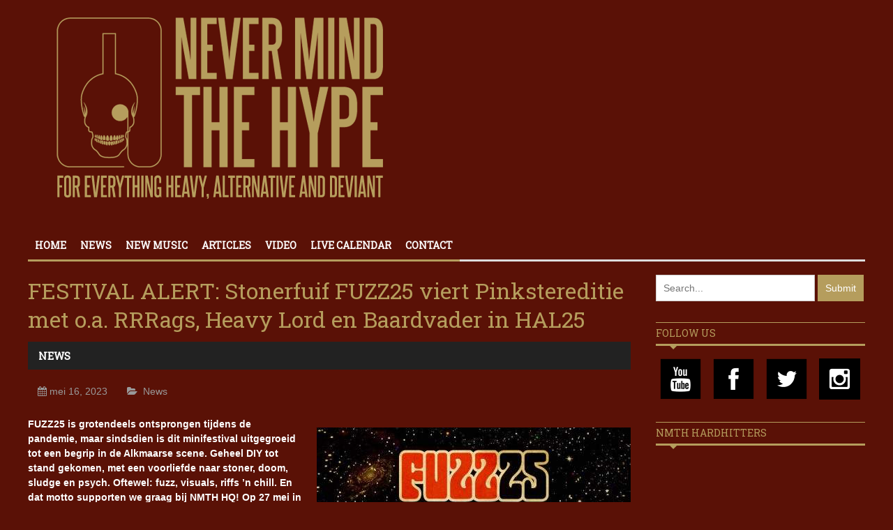

--- FILE ---
content_type: text/html; charset=UTF-8
request_url: https://nmth.nl/festival-alert-stonerfuif-fuzz25-viert-pinkstereditie-met-o-a-rrrags-heavy-lord-en-baardvader-in-hal25/
body_size: 14049
content:
<!DOCTYPE html>
<html lang="nl-NL">
	<head>
		<meta name="google-site-verification" content="qm9bKQCVbmDIpVoakttqjf97uj0U5zUuF9aCfMlhDaA" />
		<title>
			FESTIVAL ALERT: Stonerfuif FUZZ25 viert Pinkstereditie met o.a. RRRags, Heavy Lord en Baardvader in HAL25 | NMTH		</title>

		<!-- Meta Tags -->
		<meta content="text/html" charset="UTF-8" >
		<meta name="viewport" content="width=device-width, initial-scale=1.0, maximum-scale=1">
		<meta name="description" content="Never Mind The Hype">
		<!-- Favicon -->
					<link rel="shortcut icon" href="//nmth.nl/wp-content/uploads/2015/05/Favicon.png" type="image/x-icon" />
				
		<link rel="alternate" type="application/rss+xml" href="https://nmth.nl/feed/" title="NMTH latest posts" />
		<link rel="alternate" type="application/rss+xml" href="https://nmth.nl/comments/feed/" title="NMTH latest comments" />
		<link rel="pingback" href="https://nmth.nl/xmlrpc.php" />
		<meta name='robots' content='index, follow, max-image-preview:large, max-snippet:-1, max-video-preview:-1' />
<script type="text/javascript" id="wpp-js" src="https://nmth.nl/wp-content/plugins/wordpress-popular-posts/assets/js/wpp.min.js" async="async" data-sampling="0" data-sampling-rate="100" data-api-url="https://nmth.nl/wp-json/wordpress-popular-posts" data-post-id="58269" data-token="decc222c22" data-lang="0" data-debug="0"></script>

	<!-- This site is optimized with the Yoast SEO plugin v23.6 - https://yoast.com/wordpress/plugins/seo/ -->
	<link rel="canonical" href="https://nmth.nl/festival-alert-stonerfuif-fuzz25-viert-pinkstereditie-met-o-a-rrrags-heavy-lord-en-baardvader-in-hal25/" />
	<meta property="og:locale" content="nl_NL" />
	<meta property="og:type" content="article" />
	<meta property="og:title" content="FESTIVAL ALERT: Stonerfuif FUZZ25 viert Pinkstereditie met o.a. RRRags, Heavy Lord en Baardvader in HAL25 - NMTH" />
	<meta property="og:description" content="FUZZ25 is grotendeels ontsprongen tijdens de pandemie, maar sindsdien is dit minifestival uitgegroeid tot een begrip in de Alkmaarse scene. Geheel DIY tot stand gekomen, met een voorliefde naar stoner," />
	<meta property="og:url" content="https://nmth.nl/festival-alert-stonerfuif-fuzz25-viert-pinkstereditie-met-o-a-rrrags-heavy-lord-en-baardvader-in-hal25/" />
	<meta property="og:site_name" content="NMTH" />
	<meta property="article:published_time" content="2023-05-16T11:19:19+00:00" />
	<meta property="article:modified_time" content="2023-05-16T11:21:04+00:00" />
	<meta property="og:image" content="https://nmth.nl/wp-content/uploads/2023/05/fuzz25.jpg" />
	<meta property="og:image:width" content="1080" />
	<meta property="og:image:height" content="1080" />
	<meta property="og:image:type" content="image/jpeg" />
	<meta name="author" content="Merijn Siben" />
	<meta name="twitter:card" content="summary_large_image" />
	<meta name="twitter:label1" content="Geschreven door" />
	<meta name="twitter:data1" content="Merijn Siben" />
	<meta name="twitter:label2" content="Geschatte leestijd" />
	<meta name="twitter:data2" content="1 minuut" />
	<script type="application/ld+json" class="yoast-schema-graph">{"@context":"https://schema.org","@graph":[{"@type":"WebPage","@id":"https://nmth.nl/festival-alert-stonerfuif-fuzz25-viert-pinkstereditie-met-o-a-rrrags-heavy-lord-en-baardvader-in-hal25/","url":"https://nmth.nl/festival-alert-stonerfuif-fuzz25-viert-pinkstereditie-met-o-a-rrrags-heavy-lord-en-baardvader-in-hal25/","name":"FESTIVAL ALERT: Stonerfuif FUZZ25 viert Pinkstereditie met o.a. RRRags, Heavy Lord en Baardvader in HAL25 - NMTH","isPartOf":{"@id":"https://nmth.nl/#website"},"primaryImageOfPage":{"@id":"https://nmth.nl/festival-alert-stonerfuif-fuzz25-viert-pinkstereditie-met-o-a-rrrags-heavy-lord-en-baardvader-in-hal25/#primaryimage"},"image":{"@id":"https://nmth.nl/festival-alert-stonerfuif-fuzz25-viert-pinkstereditie-met-o-a-rrrags-heavy-lord-en-baardvader-in-hal25/#primaryimage"},"thumbnailUrl":"https://nmth.nl/wp-content/uploads/2023/05/fuzz25.jpg","datePublished":"2023-05-16T11:19:19+00:00","dateModified":"2023-05-16T11:21:04+00:00","author":{"@id":"https://nmth.nl/#/schema/person/437346e157fb63845aa5343152058c8b"},"breadcrumb":{"@id":"https://nmth.nl/festival-alert-stonerfuif-fuzz25-viert-pinkstereditie-met-o-a-rrrags-heavy-lord-en-baardvader-in-hal25/#breadcrumb"},"inLanguage":"nl-NL","potentialAction":[{"@type":"ReadAction","target":["https://nmth.nl/festival-alert-stonerfuif-fuzz25-viert-pinkstereditie-met-o-a-rrrags-heavy-lord-en-baardvader-in-hal25/"]}]},{"@type":"ImageObject","inLanguage":"nl-NL","@id":"https://nmth.nl/festival-alert-stonerfuif-fuzz25-viert-pinkstereditie-met-o-a-rrrags-heavy-lord-en-baardvader-in-hal25/#primaryimage","url":"https://nmth.nl/wp-content/uploads/2023/05/fuzz25.jpg","contentUrl":"https://nmth.nl/wp-content/uploads/2023/05/fuzz25.jpg","width":1080,"height":1080},{"@type":"BreadcrumbList","@id":"https://nmth.nl/festival-alert-stonerfuif-fuzz25-viert-pinkstereditie-met-o-a-rrrags-heavy-lord-en-baardvader-in-hal25/#breadcrumb","itemListElement":[{"@type":"ListItem","position":1,"name":"Home","item":"https://nmth.nl/"},{"@type":"ListItem","position":2,"name":"FESTIVAL ALERT: Stonerfuif FUZZ25 viert Pinkstereditie met o.a. RRRags, Heavy Lord en Baardvader in HAL25"}]},{"@type":"WebSite","@id":"https://nmth.nl/#website","url":"https://nmth.nl/","name":"NMTH","description":"Never Mind The Hype","potentialAction":[{"@type":"SearchAction","target":{"@type":"EntryPoint","urlTemplate":"https://nmth.nl/?s={search_term_string}"},"query-input":{"@type":"PropertyValueSpecification","valueRequired":true,"valueName":"search_term_string"}}],"inLanguage":"nl-NL"},{"@type":"Person","@id":"https://nmth.nl/#/schema/person/437346e157fb63845aa5343152058c8b","name":"Merijn Siben","image":{"@type":"ImageObject","inLanguage":"nl-NL","@id":"https://nmth.nl/#/schema/person/image/","url":"https://secure.gravatar.com/avatar/161bf0c61e1916ec8d9da54fda24838b?s=96&d=mm&r=g","contentUrl":"https://secure.gravatar.com/avatar/161bf0c61e1916ec8d9da54fda24838b?s=96&d=mm&r=g","caption":"Merijn Siben"},"url":"https://nmth.nl/author/merijn2punt0/"}]}</script>
	<!-- / Yoast SEO plugin. -->


<link rel='dns-prefetch' href='//html5shiv.googlecode.com' />
<link rel='dns-prefetch' href='//stats.wp.com' />
<link rel='dns-prefetch' href='//fonts.googleapis.com' />
<link rel='dns-prefetch' href='//v0.wordpress.com' />
<link rel="alternate" type="application/rss+xml" title="NMTH &raquo; feed" href="https://nmth.nl/feed/" />
<link rel="alternate" type="application/rss+xml" title="NMTH &raquo; reactiesfeed" href="https://nmth.nl/comments/feed/" />
<link rel="alternate" type="application/rss+xml" title="NMTH &raquo; FESTIVAL ALERT: Stonerfuif FUZZ25 viert Pinkstereditie met o.a. RRRags, Heavy Lord en Baardvader in HAL25 reactiesfeed" href="https://nmth.nl/festival-alert-stonerfuif-fuzz25-viert-pinkstereditie-met-o-a-rrrags-heavy-lord-en-baardvader-in-hal25/feed/" />
<script type="text/javascript">
/* <![CDATA[ */
window._wpemojiSettings = {"baseUrl":"https:\/\/s.w.org\/images\/core\/emoji\/15.0.3\/72x72\/","ext":".png","svgUrl":"https:\/\/s.w.org\/images\/core\/emoji\/15.0.3\/svg\/","svgExt":".svg","source":{"concatemoji":"https:\/\/nmth.nl\/wp-includes\/js\/wp-emoji-release.min.js?ver=6.5.5"}};
/*! This file is auto-generated */
!function(i,n){var o,s,e;function c(e){try{var t={supportTests:e,timestamp:(new Date).valueOf()};sessionStorage.setItem(o,JSON.stringify(t))}catch(e){}}function p(e,t,n){e.clearRect(0,0,e.canvas.width,e.canvas.height),e.fillText(t,0,0);var t=new Uint32Array(e.getImageData(0,0,e.canvas.width,e.canvas.height).data),r=(e.clearRect(0,0,e.canvas.width,e.canvas.height),e.fillText(n,0,0),new Uint32Array(e.getImageData(0,0,e.canvas.width,e.canvas.height).data));return t.every(function(e,t){return e===r[t]})}function u(e,t,n){switch(t){case"flag":return n(e,"\ud83c\udff3\ufe0f\u200d\u26a7\ufe0f","\ud83c\udff3\ufe0f\u200b\u26a7\ufe0f")?!1:!n(e,"\ud83c\uddfa\ud83c\uddf3","\ud83c\uddfa\u200b\ud83c\uddf3")&&!n(e,"\ud83c\udff4\udb40\udc67\udb40\udc62\udb40\udc65\udb40\udc6e\udb40\udc67\udb40\udc7f","\ud83c\udff4\u200b\udb40\udc67\u200b\udb40\udc62\u200b\udb40\udc65\u200b\udb40\udc6e\u200b\udb40\udc67\u200b\udb40\udc7f");case"emoji":return!n(e,"\ud83d\udc26\u200d\u2b1b","\ud83d\udc26\u200b\u2b1b")}return!1}function f(e,t,n){var r="undefined"!=typeof WorkerGlobalScope&&self instanceof WorkerGlobalScope?new OffscreenCanvas(300,150):i.createElement("canvas"),a=r.getContext("2d",{willReadFrequently:!0}),o=(a.textBaseline="top",a.font="600 32px Arial",{});return e.forEach(function(e){o[e]=t(a,e,n)}),o}function t(e){var t=i.createElement("script");t.src=e,t.defer=!0,i.head.appendChild(t)}"undefined"!=typeof Promise&&(o="wpEmojiSettingsSupports",s=["flag","emoji"],n.supports={everything:!0,everythingExceptFlag:!0},e=new Promise(function(e){i.addEventListener("DOMContentLoaded",e,{once:!0})}),new Promise(function(t){var n=function(){try{var e=JSON.parse(sessionStorage.getItem(o));if("object"==typeof e&&"number"==typeof e.timestamp&&(new Date).valueOf()<e.timestamp+604800&&"object"==typeof e.supportTests)return e.supportTests}catch(e){}return null}();if(!n){if("undefined"!=typeof Worker&&"undefined"!=typeof OffscreenCanvas&&"undefined"!=typeof URL&&URL.createObjectURL&&"undefined"!=typeof Blob)try{var e="postMessage("+f.toString()+"("+[JSON.stringify(s),u.toString(),p.toString()].join(",")+"));",r=new Blob([e],{type:"text/javascript"}),a=new Worker(URL.createObjectURL(r),{name:"wpTestEmojiSupports"});return void(a.onmessage=function(e){c(n=e.data),a.terminate(),t(n)})}catch(e){}c(n=f(s,u,p))}t(n)}).then(function(e){for(var t in e)n.supports[t]=e[t],n.supports.everything=n.supports.everything&&n.supports[t],"flag"!==t&&(n.supports.everythingExceptFlag=n.supports.everythingExceptFlag&&n.supports[t]);n.supports.everythingExceptFlag=n.supports.everythingExceptFlag&&!n.supports.flag,n.DOMReady=!1,n.readyCallback=function(){n.DOMReady=!0}}).then(function(){return e}).then(function(){var e;n.supports.everything||(n.readyCallback(),(e=n.source||{}).concatemoji?t(e.concatemoji):e.wpemoji&&e.twemoji&&(t(e.twemoji),t(e.wpemoji)))}))}((window,document),window._wpemojiSettings);
/* ]]> */
</script>
<style id='wp-emoji-styles-inline-css' type='text/css'>

	img.wp-smiley, img.emoji {
		display: inline !important;
		border: none !important;
		box-shadow: none !important;
		height: 1em !important;
		width: 1em !important;
		margin: 0 0.07em !important;
		vertical-align: -0.1em !important;
		background: none !important;
		padding: 0 !important;
	}
</style>
<link rel='stylesheet' id='wp-block-library-css' href='https://nmth.nl/wp-includes/css/dist/block-library/style.min.css?ver=6.5.5' type='text/css' media='all' />
<style id='wp-block-library-inline-css' type='text/css'>
.has-text-align-justify{text-align:justify;}
</style>
<link rel='stylesheet' id='mediaelement-css' href='https://nmth.nl/wp-includes/js/mediaelement/mediaelementplayer-legacy.min.css?ver=4.2.17' type='text/css' media='all' />
<link rel='stylesheet' id='wp-mediaelement-css' href='https://nmth.nl/wp-includes/js/mediaelement/wp-mediaelement.min.css?ver=6.5.5' type='text/css' media='all' />
<style id='jetpack-sharing-buttons-style-inline-css' type='text/css'>
.jetpack-sharing-buttons__services-list{display:flex;flex-direction:row;flex-wrap:wrap;gap:0;list-style-type:none;margin:5px;padding:0}.jetpack-sharing-buttons__services-list.has-small-icon-size{font-size:12px}.jetpack-sharing-buttons__services-list.has-normal-icon-size{font-size:16px}.jetpack-sharing-buttons__services-list.has-large-icon-size{font-size:24px}.jetpack-sharing-buttons__services-list.has-huge-icon-size{font-size:36px}@media print{.jetpack-sharing-buttons__services-list{display:none!important}}.editor-styles-wrapper .wp-block-jetpack-sharing-buttons{gap:0;padding-inline-start:0}ul.jetpack-sharing-buttons__services-list.has-background{padding:1.25em 2.375em}
</style>
<style id='classic-theme-styles-inline-css' type='text/css'>
/*! This file is auto-generated */
.wp-block-button__link{color:#fff;background-color:#32373c;border-radius:9999px;box-shadow:none;text-decoration:none;padding:calc(.667em + 2px) calc(1.333em + 2px);font-size:1.125em}.wp-block-file__button{background:#32373c;color:#fff;text-decoration:none}
</style>
<style id='global-styles-inline-css' type='text/css'>
body{--wp--preset--color--black: #000000;--wp--preset--color--cyan-bluish-gray: #abb8c3;--wp--preset--color--white: #ffffff;--wp--preset--color--pale-pink: #f78da7;--wp--preset--color--vivid-red: #cf2e2e;--wp--preset--color--luminous-vivid-orange: #ff6900;--wp--preset--color--luminous-vivid-amber: #fcb900;--wp--preset--color--light-green-cyan: #7bdcb5;--wp--preset--color--vivid-green-cyan: #00d084;--wp--preset--color--pale-cyan-blue: #8ed1fc;--wp--preset--color--vivid-cyan-blue: #0693e3;--wp--preset--color--vivid-purple: #9b51e0;--wp--preset--gradient--vivid-cyan-blue-to-vivid-purple: linear-gradient(135deg,rgba(6,147,227,1) 0%,rgb(155,81,224) 100%);--wp--preset--gradient--light-green-cyan-to-vivid-green-cyan: linear-gradient(135deg,rgb(122,220,180) 0%,rgb(0,208,130) 100%);--wp--preset--gradient--luminous-vivid-amber-to-luminous-vivid-orange: linear-gradient(135deg,rgba(252,185,0,1) 0%,rgba(255,105,0,1) 100%);--wp--preset--gradient--luminous-vivid-orange-to-vivid-red: linear-gradient(135deg,rgba(255,105,0,1) 0%,rgb(207,46,46) 100%);--wp--preset--gradient--very-light-gray-to-cyan-bluish-gray: linear-gradient(135deg,rgb(238,238,238) 0%,rgb(169,184,195) 100%);--wp--preset--gradient--cool-to-warm-spectrum: linear-gradient(135deg,rgb(74,234,220) 0%,rgb(151,120,209) 20%,rgb(207,42,186) 40%,rgb(238,44,130) 60%,rgb(251,105,98) 80%,rgb(254,248,76) 100%);--wp--preset--gradient--blush-light-purple: linear-gradient(135deg,rgb(255,206,236) 0%,rgb(152,150,240) 100%);--wp--preset--gradient--blush-bordeaux: linear-gradient(135deg,rgb(254,205,165) 0%,rgb(254,45,45) 50%,rgb(107,0,62) 100%);--wp--preset--gradient--luminous-dusk: linear-gradient(135deg,rgb(255,203,112) 0%,rgb(199,81,192) 50%,rgb(65,88,208) 100%);--wp--preset--gradient--pale-ocean: linear-gradient(135deg,rgb(255,245,203) 0%,rgb(182,227,212) 50%,rgb(51,167,181) 100%);--wp--preset--gradient--electric-grass: linear-gradient(135deg,rgb(202,248,128) 0%,rgb(113,206,126) 100%);--wp--preset--gradient--midnight: linear-gradient(135deg,rgb(2,3,129) 0%,rgb(40,116,252) 100%);--wp--preset--font-size--small: 13px;--wp--preset--font-size--medium: 20px;--wp--preset--font-size--large: 36px;--wp--preset--font-size--x-large: 42px;--wp--preset--spacing--20: 0.44rem;--wp--preset--spacing--30: 0.67rem;--wp--preset--spacing--40: 1rem;--wp--preset--spacing--50: 1.5rem;--wp--preset--spacing--60: 2.25rem;--wp--preset--spacing--70: 3.38rem;--wp--preset--spacing--80: 5.06rem;--wp--preset--shadow--natural: 6px 6px 9px rgba(0, 0, 0, 0.2);--wp--preset--shadow--deep: 12px 12px 50px rgba(0, 0, 0, 0.4);--wp--preset--shadow--sharp: 6px 6px 0px rgba(0, 0, 0, 0.2);--wp--preset--shadow--outlined: 6px 6px 0px -3px rgba(255, 255, 255, 1), 6px 6px rgba(0, 0, 0, 1);--wp--preset--shadow--crisp: 6px 6px 0px rgba(0, 0, 0, 1);}:where(.is-layout-flex){gap: 0.5em;}:where(.is-layout-grid){gap: 0.5em;}body .is-layout-flex{display: flex;}body .is-layout-flex{flex-wrap: wrap;align-items: center;}body .is-layout-flex > *{margin: 0;}body .is-layout-grid{display: grid;}body .is-layout-grid > *{margin: 0;}:where(.wp-block-columns.is-layout-flex){gap: 2em;}:where(.wp-block-columns.is-layout-grid){gap: 2em;}:where(.wp-block-post-template.is-layout-flex){gap: 1.25em;}:where(.wp-block-post-template.is-layout-grid){gap: 1.25em;}.has-black-color{color: var(--wp--preset--color--black) !important;}.has-cyan-bluish-gray-color{color: var(--wp--preset--color--cyan-bluish-gray) !important;}.has-white-color{color: var(--wp--preset--color--white) !important;}.has-pale-pink-color{color: var(--wp--preset--color--pale-pink) !important;}.has-vivid-red-color{color: var(--wp--preset--color--vivid-red) !important;}.has-luminous-vivid-orange-color{color: var(--wp--preset--color--luminous-vivid-orange) !important;}.has-luminous-vivid-amber-color{color: var(--wp--preset--color--luminous-vivid-amber) !important;}.has-light-green-cyan-color{color: var(--wp--preset--color--light-green-cyan) !important;}.has-vivid-green-cyan-color{color: var(--wp--preset--color--vivid-green-cyan) !important;}.has-pale-cyan-blue-color{color: var(--wp--preset--color--pale-cyan-blue) !important;}.has-vivid-cyan-blue-color{color: var(--wp--preset--color--vivid-cyan-blue) !important;}.has-vivid-purple-color{color: var(--wp--preset--color--vivid-purple) !important;}.has-black-background-color{background-color: var(--wp--preset--color--black) !important;}.has-cyan-bluish-gray-background-color{background-color: var(--wp--preset--color--cyan-bluish-gray) !important;}.has-white-background-color{background-color: var(--wp--preset--color--white) !important;}.has-pale-pink-background-color{background-color: var(--wp--preset--color--pale-pink) !important;}.has-vivid-red-background-color{background-color: var(--wp--preset--color--vivid-red) !important;}.has-luminous-vivid-orange-background-color{background-color: var(--wp--preset--color--luminous-vivid-orange) !important;}.has-luminous-vivid-amber-background-color{background-color: var(--wp--preset--color--luminous-vivid-amber) !important;}.has-light-green-cyan-background-color{background-color: var(--wp--preset--color--light-green-cyan) !important;}.has-vivid-green-cyan-background-color{background-color: var(--wp--preset--color--vivid-green-cyan) !important;}.has-pale-cyan-blue-background-color{background-color: var(--wp--preset--color--pale-cyan-blue) !important;}.has-vivid-cyan-blue-background-color{background-color: var(--wp--preset--color--vivid-cyan-blue) !important;}.has-vivid-purple-background-color{background-color: var(--wp--preset--color--vivid-purple) !important;}.has-black-border-color{border-color: var(--wp--preset--color--black) !important;}.has-cyan-bluish-gray-border-color{border-color: var(--wp--preset--color--cyan-bluish-gray) !important;}.has-white-border-color{border-color: var(--wp--preset--color--white) !important;}.has-pale-pink-border-color{border-color: var(--wp--preset--color--pale-pink) !important;}.has-vivid-red-border-color{border-color: var(--wp--preset--color--vivid-red) !important;}.has-luminous-vivid-orange-border-color{border-color: var(--wp--preset--color--luminous-vivid-orange) !important;}.has-luminous-vivid-amber-border-color{border-color: var(--wp--preset--color--luminous-vivid-amber) !important;}.has-light-green-cyan-border-color{border-color: var(--wp--preset--color--light-green-cyan) !important;}.has-vivid-green-cyan-border-color{border-color: var(--wp--preset--color--vivid-green-cyan) !important;}.has-pale-cyan-blue-border-color{border-color: var(--wp--preset--color--pale-cyan-blue) !important;}.has-vivid-cyan-blue-border-color{border-color: var(--wp--preset--color--vivid-cyan-blue) !important;}.has-vivid-purple-border-color{border-color: var(--wp--preset--color--vivid-purple) !important;}.has-vivid-cyan-blue-to-vivid-purple-gradient-background{background: var(--wp--preset--gradient--vivid-cyan-blue-to-vivid-purple) !important;}.has-light-green-cyan-to-vivid-green-cyan-gradient-background{background: var(--wp--preset--gradient--light-green-cyan-to-vivid-green-cyan) !important;}.has-luminous-vivid-amber-to-luminous-vivid-orange-gradient-background{background: var(--wp--preset--gradient--luminous-vivid-amber-to-luminous-vivid-orange) !important;}.has-luminous-vivid-orange-to-vivid-red-gradient-background{background: var(--wp--preset--gradient--luminous-vivid-orange-to-vivid-red) !important;}.has-very-light-gray-to-cyan-bluish-gray-gradient-background{background: var(--wp--preset--gradient--very-light-gray-to-cyan-bluish-gray) !important;}.has-cool-to-warm-spectrum-gradient-background{background: var(--wp--preset--gradient--cool-to-warm-spectrum) !important;}.has-blush-light-purple-gradient-background{background: var(--wp--preset--gradient--blush-light-purple) !important;}.has-blush-bordeaux-gradient-background{background: var(--wp--preset--gradient--blush-bordeaux) !important;}.has-luminous-dusk-gradient-background{background: var(--wp--preset--gradient--luminous-dusk) !important;}.has-pale-ocean-gradient-background{background: var(--wp--preset--gradient--pale-ocean) !important;}.has-electric-grass-gradient-background{background: var(--wp--preset--gradient--electric-grass) !important;}.has-midnight-gradient-background{background: var(--wp--preset--gradient--midnight) !important;}.has-small-font-size{font-size: var(--wp--preset--font-size--small) !important;}.has-medium-font-size{font-size: var(--wp--preset--font-size--medium) !important;}.has-large-font-size{font-size: var(--wp--preset--font-size--large) !important;}.has-x-large-font-size{font-size: var(--wp--preset--font-size--x-large) !important;}
.wp-block-navigation a:where(:not(.wp-element-button)){color: inherit;}
:where(.wp-block-post-template.is-layout-flex){gap: 1.25em;}:where(.wp-block-post-template.is-layout-grid){gap: 1.25em;}
:where(.wp-block-columns.is-layout-flex){gap: 2em;}:where(.wp-block-columns.is-layout-grid){gap: 2em;}
.wp-block-pullquote{font-size: 1.5em;line-height: 1.6;}
</style>
<link rel='stylesheet' id='contact-form-7-css' href='https://nmth.nl/wp-content/plugins/contact-form-7/includes/css/styles.css?ver=5.9.6' type='text/css' media='all' />
<link rel='stylesheet' id='wordpress-popular-posts-css-css' href='https://nmth.nl/wp-content/plugins/wordpress-popular-posts/assets/css/wpp.css?ver=7.0.0' type='text/css' media='all' />
<link rel='stylesheet' id='google-fonts-2-css' href='https://fonts.googleapis.com/css?family=Roboto+Slab&#038;ver=6.5.5' type='text/css' media='all' />
<link rel='stylesheet' id='main-style-css' href='https://nmth.nl/wp-content/themes/yaaburnee-themes/lib/css/style.css?ver=6.5.5' type='text/css' media='all' />
<link rel='stylesheet' id='layout-css' href='https://nmth.nl/wp-content/themes/yaaburnee-themes/lib/css/layout.css?ver=6.5.5' type='text/css' media='all' />
<link rel='stylesheet' id='background-css' href='https://nmth.nl/wp-content/themes/yaaburnee-themes/lib/css/background.css?ver=6.5.5' type='text/css' media='all' />
<link rel='stylesheet' id='mobile-css' href='https://nmth.nl/wp-content/themes/yaaburnee-themes/lib/css/mobile.css?ver=6.5.5' type='text/css' media='all' />
<link rel='stylesheet' id='icons-css' href='https://nmth.nl/wp-content/themes/yaaburnee-themes/lib/css/icons.css?ver=6.5.5' type='text/css' media='all' />
<link rel='stylesheet' id='lightbox-css' href='https://nmth.nl/wp-content/themes/yaaburnee-themes/lib/css/lightbox.css?ver=6.5.5' type='text/css' media='all' />
<link rel='stylesheet' id='df-width-1200-css' href='https://nmth.nl/wp-content/themes/yaaburnee-themes/lib/css/1200.css?ver=6.5.5' type='text/css' media='all' />
<link rel='stylesheet' id='fonts-css' href='https://nmth.nl/wp-content/themes/yaaburnee-themes/lib/css/fonts.php?ver=6.5.5' type='text/css' media='all' />
<link rel='stylesheet' id='df-dynamic-css-css' href='https://nmth.nl/wp-content/themes/yaaburnee-themes/lib/css/dynamic-css.php?ver=6.5.5' type='text/css' media='all' />
<link rel='stylesheet' id='style-css' href='https://nmth.nl/wp-content/themes/yaaburnee-themes-child/style.css?ver=6.5.5' type='text/css' media='all' />
<link rel='stylesheet' id='jetpack_css-css' href='https://nmth.nl/wp-content/plugins/jetpack/css/jetpack.css?ver=13.5' type='text/css' media='all' />
<script type="text/javascript" src="https://nmth.nl/wp-content/plugins/enable-jquery-migrate-helper/js/jquery/jquery-1.12.4-wp.js?ver=1.12.4-wp" id="jquery-core-js"></script>
<script type="text/javascript" src="https://nmth.nl/wp-content/plugins/enable-jquery-migrate-helper/js/jquery-migrate/jquery-migrate-1.4.1-wp.js?ver=1.4.1-wp" id="jquery-migrate-js"></script>
<!--[if lt IE 9]>
<script type="text/javascript" src="http://html5shiv.googlecode.com/svn/trunk/html5.js?ver=6.5.5" id="html5-js"></script>
<![endif]-->
<script type="text/javascript" src="https://nmth.nl/wp-content/themes/yaaburnee-themes/lib/js/jquery.flickr.js?ver=6.5.5" id="flickr-js"></script>
<script type="text/javascript" src="https://nmth.nl/wp-content/themes/yaaburnee-themes/lib/js/jquery.fitvids.js?ver=6.5.5" id="fitvids-js"></script>
<script type="text/javascript" src="https://nmth.nl/wp-content/themes/yaaburnee-themes/lib/js/jquery.ui.js?ver=6.5.5" id="jquery-ui-js"></script>
<link rel="https://api.w.org/" href="https://nmth.nl/wp-json/" /><link rel="alternate" type="application/json" href="https://nmth.nl/wp-json/wp/v2/posts/58269" /><link rel="EditURI" type="application/rsd+xml" title="RSD" href="https://nmth.nl/xmlrpc.php?rsd" />
<meta name="generator" content="WordPress 6.5.5" />
<link rel='shortlink' href='https://wp.me/p6xalX-f9P' />
<link rel="alternate" type="application/json+oembed" href="https://nmth.nl/wp-json/oembed/1.0/embed?url=https%3A%2F%2Fnmth.nl%2Ffestival-alert-stonerfuif-fuzz25-viert-pinkstereditie-met-o-a-rrrags-heavy-lord-en-baardvader-in-hal25%2F" />
<link rel="alternate" type="text/xml+oembed" href="https://nmth.nl/wp-json/oembed/1.0/embed?url=https%3A%2F%2Fnmth.nl%2Ffestival-alert-stonerfuif-fuzz25-viert-pinkstereditie-met-o-a-rrrags-heavy-lord-en-baardvader-in-hal25%2F&#038;format=xml" />
	<style>img#wpstats{display:none}</style>
		            <style id="wpp-loading-animation-styles">@-webkit-keyframes bgslide{from{background-position-x:0}to{background-position-x:-200%}}@keyframes bgslide{from{background-position-x:0}to{background-position-x:-200%}}.wpp-widget-block-placeholder,.wpp-shortcode-placeholder{margin:0 auto;width:60px;height:3px;background:#dd3737;background:linear-gradient(90deg,#dd3737 0%,#571313 10%,#dd3737 100%);background-size:200% auto;border-radius:3px;-webkit-animation:bgslide 1s infinite linear;animation:bgslide 1s infinite linear}</style>
            	

	<!-- END head -->
	</head>
	
	<!-- BEGIN body -->
	<body class="post-template-default single single-post postid-58269 single-format-standard">


			
		        <!-- Main wrapper -->
        <div id="wrapper" class="wide">
        		            <!-- Top bar -->


            
            <!-- Header -->
            <header id="header" class="normal container">
            	<div id="logo">
				     
						<a href="https://nmth.nl">
							<img src="https://nmth.nl/wp-content/uploads/2020/06/NMTH-logo.png" alt="NMTH">
						</a>  
									</div>
				            </header>
<div class="roadburn" style="display:none;">
	<a href="/roadburn">Roadburn Report</a>
</div>
            <!-- Primary navigation -->
            <nav id="primary-navigation" class="light">
                <div class="inner">
                    <a class="click-to-open-menu"><i class="fa fa-align-justify"></i></a>
					<ul class="primary-navigation"><li id="menu-item-9" class="menu-item menu-item-type-post_type menu-item-object-page menu-item-home"><span style="background-color: #B59D5D"></span><a href="https://nmth.nl/">Home</a></li>
<li id="menu-item-9271" class="menu-item menu-item-type-post_type menu-item-object-page"><span style="background-color: #B59D5D"></span><a href="https://nmth.nl/news/">News</a></li>
<li id="menu-item-10032" class="menu-item menu-item-type-post_type menu-item-object-page"><span style="background-color: #B59D5D"></span><a href="https://nmth.nl/new-music/">New Music</a></li>
<li id="menu-item-9268" class="menu-item menu-item-type-post_type menu-item-object-page"><span style="background-color: #B59D5D"></span><a href="https://nmth.nl/articles/">Articles</a></li>
<li id="menu-item-9283" class="menu-item menu-item-type-post_type menu-item-object-page"><span style="background-color: #B59D5D"></span><a href="https://nmth.nl/videos/">Video</a></li>
<li id="menu-item-58129" class="menu-item menu-item-type-post_type menu-item-object-page"><span style="background-color: #B59D5D"></span><a href="https://nmth.nl/live-calendar/">Live calendar</a></li>
<li id="menu-item-22644" class="menu-item menu-item-type-post_type menu-item-object-page"><span style="background-color: #B59D5D"></span><a href="https://nmth.nl/contact/">Contact</a></li>
</ul>                </div>
            </nav>
            		
                        
<!-- Container -->
<div class="container">
		    <!-- Primary left -->
	    <div id="primary-left">
     

    
 
 	        <!-- Article post -->
        <article class="post-58269 post type-post status-publish format-standard has-post-thumbnail hentry category-news tag-fuzz25 tag-fuzz25-alkmaar tag-fuzz25-festival tag-fuzz25-hal25 tag-hal25 tag-nl-stoner-metal tag-nl-stoner-rock">
        		            <!-- Title -->
	            <div class="post-title">
	                <h1 class="entry-title">FESTIVAL ALERT: Stonerfuif FUZZ25 viert Pinkstereditie met o.a. RRRags, Heavy Lord en Baardvader in HAL25</h1>
	            </div>
	        	        <div class="category-title" style="background:">
				<h3 class="entry-title">
										<a href="https://nmth.nl/category/news/">News</a> 
									</h3>
			</div>
	        	            <!-- Entry meta -->
	            <div class="entry-meta">
	                <span class="post-date date updated">mei 16, 2023</span>
                    <span class="post-category">
														<a href="https://nmth.nl/category/news/">News</a> 
							                    </span>
	            </div>
                          
            <!-- Post content -->
            <div class="post-content">
				<p><strong><img decoding="async" data-attachment-id="58270" data-permalink="https://nmth.nl/festival-alert-stonerfuif-fuzz25-viert-pinkstereditie-met-o-a-rrrags-heavy-lord-en-baardvader-in-hal25/fuzz25/" data-orig-file="https://nmth.nl/wp-content/uploads/2023/05/fuzz25.jpg" data-orig-size="1080,1080" data-comments-opened="1" data-image-meta="{&quot;aperture&quot;:&quot;0&quot;,&quot;credit&quot;:&quot;&quot;,&quot;camera&quot;:&quot;&quot;,&quot;caption&quot;:&quot;&quot;,&quot;created_timestamp&quot;:&quot;0&quot;,&quot;copyright&quot;:&quot;&quot;,&quot;focal_length&quot;:&quot;0&quot;,&quot;iso&quot;:&quot;0&quot;,&quot;shutter_speed&quot;:&quot;0&quot;,&quot;title&quot;:&quot;&quot;,&quot;orientation&quot;:&quot;0&quot;}" data-image-title="fuzz25" data-image-description="" data-image-caption="" data-medium-file="https://nmth.nl/wp-content/uploads/2023/05/fuzz25-450x450.jpg" data-large-file="https://nmth.nl/wp-content/uploads/2023/05/fuzz25-900x900.jpg" class="alignright size-medium wp-image-58270" src="https://nmth.nl/wp-content/uploads/2023/05/fuzz25-450x450.jpg" alt="" width="450" height="450" srcset="https://nmth.nl/wp-content/uploads/2023/05/fuzz25-450x450.jpg 450w, https://nmth.nl/wp-content/uploads/2023/05/fuzz25-900x900.jpg 900w, https://nmth.nl/wp-content/uploads/2023/05/fuzz25-150x150.jpg 150w, https://nmth.nl/wp-content/uploads/2023/05/fuzz25-768x768.jpg 768w, https://nmth.nl/wp-content/uploads/2023/05/fuzz25.jpg 1080w" sizes="(max-width: 450px) 100vw, 450px" />FUZZ25 is grotendeels ontsprongen tijdens de pandemie, maar sindsdien is dit minifestival uitgegroeid tot een begrip in de Alkmaarse scene. Geheel DIY tot stand gekomen, met een voorliefde naar stoner, doom, sludge en psych. Oftewel: fuzz, visuals, riffs &#8217;n chill. En dat motto supporten we graag bij NMTH HQ! Op 27 mei in het Pinksterweekend is daar dan alweer de vijfde editie, als vanouds in undergroundhonk <a href="https://hal25.nl/" target="_blank" rel="noopener">HAL25</a>. Met een line-up bestaande uit o.a. RRRags en Heavy Lord.</strong></p>
<p>Hoewel er ook zo nu en dan internationale namen staan, ligt de focus voor deze editie op Nederlands waar. Zo hebben ze met RRRags een heavy psychende headliner te pakken, maar ook niet mis zijn natuurlijk Heavy Lord, Baardvader, ACHE en Saguaro. Tevens is er eveneens een Crosstown Murals Graffiti &amp; StreetArt festival aan verbonden, perfect gesitueerd op het terrein van HAL25. Tickets zijn 16,50eu en verkrijgbaar via de HAL25 <a href="https://hal25.stager.nl/web/tickets/111289833?fbclid=IwAR1nsmbYDOMvk96nXiMtNT0CZ0crbYlAiVZa4QQvkxbvnS3vmajc3I8SPoM" target="_blank" rel="noopener">website</a>. Blijf op de hoogte van updates via het <a href="https://www.facebook.com/events/956920831968630/" target="_blank" rel="noopener">FB-event</a>.</p>
<p>Extra voorpret? Check hier de FUZZ25 playlist:<br />
<iframe style="border-radius: 12px;" src="https://open.spotify.com/embed/playlist/1r7WQOoT3NGMQNxiBvvOzd?utm_source=generator" width="380" height="125" frameborder="0" allowfullscreen="allowfullscreen"><span data-mce-type="bookmark" style="display: inline-block; width: 0px; overflow: hidden; line-height: 0;" class="mce_SELRES_start">﻿</span></iframe></p>
</br><hr><div class="goedbeginnen-social text-center"><h5 style="color:#fff;">Deel dit artikel</h5> <a class="fa fa-twitter" href="https://twitter.com/intent/tweet?text=FESTIVAL%20ALERT:%20Stonerfuif%20FUZZ25%20viert%20Pinkstereditie%20met%20o.a.%20RRRags,%20Heavy%20Lord%20en%20Baardvader%20in%20HAL25&amp;url=https://nmth.nl/festival-alert-stonerfuif-fuzz25-viert-pinkstereditie-met-o-a-rrrags-heavy-lord-en-baardvader-in-hal25/&amp;via=nmthype" target="_blank"></a><a class="fa fa-facebook" href="https://www.facebook.com/sharer/sharer.php?u=https://nmth.nl/festival-alert-stonerfuif-fuzz25-viert-pinkstereditie-met-o-a-rrrags-heavy-lord-en-baardvader-in-hal25/" target="_blank"></a><a class="fa fa-google-plus" href="https://plus.google.com/share?url=https://nmth.nl/festival-alert-stonerfuif-fuzz25-viert-pinkstereditie-met-o-a-rrrags-heavy-lord-en-baardvader-in-hal25/" target="_blank"></a><a class="fa fa-envelope" href="mailto:?subject=Lees dit artikel van Never Mind The Hype eens!&amp;body=https://nmth.nl/festival-alert-stonerfuif-fuzz25-viert-pinkstereditie-met-o-a-rrrags-heavy-lord-en-baardvader-in-hal25/" target="_blank"></a></div>            </div> 
									    			     <!-- Tag list -->
    <div class="tag-list">
        <span>Tagged</span>
        <ul>
            <li><a href="https://nmth.nl/tag/fuzz25/">fuzz25</a></li><li><a href="https://nmth.nl/tag/fuzz25-alkmaar/">fuzz25 alkmaar</a></li><li><a href="https://nmth.nl/tag/fuzz25-festival/">fuzz25 festival</a></li><li><a href="https://nmth.nl/tag/fuzz25-hal25/">fuzz25 hal25</a></li><li><a href="https://nmth.nl/tag/hal25/">hal25</a></li><li><a href="https://nmth.nl/tag/nl-stoner-metal/">nl stoner metal</a></li><li><a href="https://nmth.nl/tag/nl-stoner-rock/">nl stoner rock</a></li>            <div class="clear"></div>
        </ul>
    </div>
    <div class="clear"></div>
					<!-- End article -->
        </article>

<aside class="widget">
Array</aside>
 

				
	        <!-- Comments -->
        <div id="comments">
        	
            <!-- Title -->
            <div class="comments-title">
                <h4>Reacties</h4>
            </div>
		
			<ol class="commentlist">
							</ol>
			<div class="comments-pager"></div>
							<!-- No comments view -->
				<div class="no-comments">
				    <i class="fa fa-comments"></i>
				    <h5>Nog geen reacties!</h5>
				    <p>Er zijn nog geen reacties geplaatst.</p>
				</div>
				
		</div>
		

	        <!-- Respond block -->
        <div id="respond-block">
            <!-- Title -->
            <div class="respond-title">
                <h4>Reageer!</h4>                            
            </div>
            <a href="#" name="respond"></a>     	
							<p class="registered-user-restriction"> <a href="https://nmth.nl/wp-login.php?redirect_to=https%3A%2F%2Fnmth.nl%2Ffestival-alert-stonerfuif-fuzz25-viert-pinkstereditie-met-o-a-rrrags-heavy-lord-en-baardvader-in-hal25%2F"> Login </a> en reageer! </p>
					</div>
		       
	</div>
			  	<!-- Sidebar -->
	  	<aside id="sidebar">
			<aside class="widget_text widget-1 first widget"><div class="textwidget custom-html-widget">

/* top banner */
<script language="JavaScript">

var image = new Array ();
image[0] = "<img src='/wp-content/uploads/2019/05/NMTHAntifest.jpg'></a>";
image[1] = "<img src='/wp-content/uploads/2019/05/NMTHAntifest.jpg'></a>"

var link = new Array ();
    link[0] = "<a href='https://fluor033.nl/programmaitem/anti-fest' target='_blank'>";
    link[1] = "<a href='https://fluor033.nl/programmaitem/anti-fest' target='_blank'>";

var size = image.length;
var x = Math.floor(size*Math.random());
jQuery('#ads').append(link[x]+image[x]);

</script>

<style>
#sidebar aside.widget-1.first.widget {
    display: none;
}
</style>
</div></aside><aside class="widget-2 widget">
					<form method="get" name="searchform" action="https://nmth.nl" class="search-form">
						<input type="text" placeholder="Search..." name="s" id="s">
						<input type="submit" value="Submit">
					</form>
</aside><aside class="widget_text widget-3 widget"><h3 class="widget-title">Follow us</h3><div class="textwidget custom-html-widget"><a href="https://www.youtube.com/channel/UCZ6QaB9WUswa_bj-dkuxwhA" target="_blank" rel="noopener">
	            				<img src="//nmth.nl/wp-content/themes/yaaburnee-themes-child/lib/img/icon-youtube-black.png" alt="Youtube icon">
	            			</a><a href="//www.facebook.com/NMThype" target="_blank" rel="noopener">
	            				<img src="//nmth.nl/wp-content/themes/yaaburnee-themes-child/lib/img/icon-facebook-black.png" alt="Facebook icon">
	            			</a><a href="https://twitter.com/NMTHYPE" target="_blank" rel="noopener">
								<img src="//nmth.nl/wp-content/themes/yaaburnee-themes-child/lib/img/icon-twitter-black.png" alt="Twitter icon">
							</a><a href="//instagram.com/NMTHYPE" target="_blank" rel="noopener">
								<img src="//nmth.nl/wp-content/themes/yaaburnee-themes-child/lib/img/icon-instagram-black.png" alt="Instagram icon">
							</a></div></aside><aside class="widget_text widget-4 widget"><div class="textwidget custom-html-widget"><!-- <div id="sidebarads">
<a href='https://www.effenaar.nl/' target='_blank' rel="noopener"><img src='/wp-content/uploads/2020/03/2020_ZWAAR_EFF_WEBBANNERS_Never-Mind-The-Hype.jpg' alt="banner"> </a>
</div> -->

<!--
<script language="JavaScript">

var image = new Array ();
image[0] = "<img src='/wp-content/uploads/2019/12/300x700-NMDH.gif'> </a>";
image[1] = "<img src='/wp-content/uploads/2019/12/300x700-NMDH.gif'> </a>"

var link = new Array ();
    link[0] = "<a href='https://www.sniester.nl/' target='_blank'>";
    link[1] = "<a href='https://www.sniester.nl/' target='_blank'>";

var size = image.length;
var x = Math.floor(size*Math.random());
jQuery('#sidebarads').append(link[x]+image[x]);
</script> --></div></aside><aside class="widget_text widget-5 widget"><h3 class="widget-title">NMTH HARDHITTERS</h3><div class="textwidget custom-html-widget"><iframe src="https://open.spotify.com/embed/playlist/1HDm8vAAGZjLECGzsjdMU7" width="300" height="480" frameborder="0" allowtransparency="true" allow="encrypted-media"></iframe></div></aside><aside class="widget-6 widget">
<div class="wp-block-group"><div class="wp-block-group__inner-container is-layout-flow wp-block-group-is-layout-flow"></div></div>
</aside>		
	<aside class="widget-7 last widget">		<h3 class="widget-title">Video</h3>            <div class="widget-slider bx-loading">
                <ul style="height:200px; visibility:hidden">
                	                    	<li>
                    		<div class="caption"><h2><a href="https://nmth.nl/video-vd-week-scorn-silent-collateral/">Video van de Week: Scorn &#8211; Silent Collateral ft. Lois Ferre</a></h2></div>
                    		<a href="https://nmth.nl/video-vd-week-scorn-silent-collateral/">
                    			<img src="https://nmth.nl/wp-content/uploads/2025/11/1000103031-300x250_c.jpg" alt="Video van de Week: Scorn &#8211; Silent Collateral ft. Lois Ferre" title="Video van de Week: Scorn &#8211; Silent Collateral ft. Lois Ferre" />                    		</a>
                    	</li>
                                        	<li>
                    		<div class="caption"><h2><a href="https://nmth.nl/video-van-de-week-another-now-loophole-torn-from-oblivion-en-sugar-spine/">Video van de Week: Another Now doet brute breakdown team-up met Torn From Oblivion en Sugar Spine!</a></h2></div>
                    		<a href="https://nmth.nl/video-van-de-week-another-now-loophole-torn-from-oblivion-en-sugar-spine/">
                    			<img src="https://nmth.nl/wp-content/uploads/2025/09/another-now-scaled-300x250_c.jpg" alt="Video van de Week: Another Now doet brute breakdown team-up met Torn From Oblivion en Sugar Spine!" title="Video van de Week: Another Now doet brute breakdown team-up met Torn From Oblivion en Sugar Spine!" />                    		</a>
                    	</li>
                                        	<li>
                    		<div class="caption"><h2><a href="https://nmth.nl/geishas-of-doom-colombian-shaker-godfest/">Geishas of Doom slaan terug met Colombian Shaker, een bak Generator Sessions en Godfest 3</a></h2></div>
                    		<a href="https://nmth.nl/geishas-of-doom-colombian-shaker-godfest/">
                    			<img src="https://nmth.nl/wp-content/uploads/2025/09/0040694220_10-300x250_c.jpg" alt="Geishas of Doom slaan terug met Colombian Shaker, een bak Generator Sessions en Godfest 3" title="Geishas of Doom slaan terug met Colombian Shaker, een bak Generator Sessions en Godfest 3" />                    		</a>
                    	</li>
                                        	<li>
                    		<div class="caption"><h2><a href="https://nmth.nl/nieuwe-video-magnetic-spacemen-tuna/">Nieuwe video: Magnetic Spacemen strikes back met TUNA</a></h2></div>
                    		<a href="https://nmth.nl/nieuwe-video-magnetic-spacemen-tuna/">
                    			<img src="https://nmth.nl/wp-content/uploads/2025/09/magnetic-spacemen-e1758883570873-300x250_c.png" alt="Nieuwe video: Magnetic Spacemen strikes back met TUNA" title="Nieuwe video: Magnetic Spacemen strikes back met TUNA" />                    		</a>
                    	</li>
                                    </ul>
            </div>

	
	</aside>		
	
      		<!-- END Sidebar -->
		</aside>
	 
</div> 	
            <!-- Footer -->
            <footer id="footer">
											<!-- Footer navigation -->
			                <nav class="inner">
			                    <a class="click-to-open-menu"><i class="fa fa-align-justify"></i></a>
			             	   				                </nav>
						
                <!-- Footer widgets -->
                <div class="container">
                    <div class="row">  
					<aside class="widget-1 first widget"><h3 class="widget-title">Never Mind The Hype</h3><div class="menu-top-menu-container"><ul id="menu-top-menu" class="menu"><li id="menu-item-51" class="menu-item menu-item-type-post_type menu-item-object-page menu-item-51"><a href="https://nmth.nl/contact/">Contact</a></li>
</ul></div></aside><aside class="widget-2 widget"><h3 class="widget-title">Over Never Mind The Hype</h3>			<div class="textwidget">Never Mind The Hype is een onafhankelijk muziekplatform "for everything heavy, alternative and deviant". Hier vinden muziekliefhebbers albumreviews, interviews, reportages, achtergronden, concertregistraties en nog veel meer. Hiernaast is Never Mind The Hype ook offline zeer actief met het opzetten van tours, band support en het organiseren van sessies en andere music events.</div>
		</aside><aside class="widget-3 last widget"><h3 class="widget-title">Follow Us</h3>			<div class="textwidget"><a href="https://www.youtube.com/channel/UCZ6QaB9WUswa_bj-dkuxwhA" target="_blank" rel="noopener">
	            				<img src="//nmth.nl/wp-content/themes/yaaburnee-themes-child/lib/img/icon-youtube-black.png" alt="Youtube icon">
	            			</a>

	            			<a href="//www.facebook.com/NMThype" target="_blank" rel="noopener">
	            				<img src="//nmth.nl/wp-content/themes/yaaburnee-themes-child/lib/img/icon-facebook-black.png" alt="Facebook icon">
	            			</a>

							<a href="https://twitter.com/NMTHYPE" target="_blank" rel="noopener">
								<img src="//nmth.nl/wp-content/themes/yaaburnee-themes-child/lib/img/icon-twitter-black.png" alt="Twitter icon">
							</a>

							<a href="//instagram.com/NMTHYPE" target="_blank" rel="noopener">
								<img src="//nmth.nl/wp-content/themes/yaaburnee-themes-child/lib/img/icon-instagram-black.png" alt="Instagram icon">
							</a>
					
<iframe src="https://open.spotify.com/embed/playlist/1HDm8vAAGZjLECGzsjdMU7" frameborder="0" allowtransparency="true" allow="encrypted-media"></iframe></div>
		</aside>	                </div>                        
	            </div>  
                <!-- Copyright -->
                <div id="copyright">
                    <p>&copy; 2026 Never Mind The Hype. All Rights reserved.<br> <a href="https://robinvanderploeg.nl/" target="_blank">robinvanderploeg.nl</a>
</p>
                    <p><a href="#" id="back-to-top"><i class="fa fa-arrow-circle-up"></i></a></p>
                </div> 
            </footer>
		</div>
<script>
  (function(i,s,o,g,r,a,m){i['GoogleAnalyticsObject']=r;i[r]=i[r]||function(){
  (i[r].q=i[r].q||[]).push(arguments)},i[r].l=1*new Date();a=s.createElement(o),
  m=s.getElementsByTagName(o)[0];a.async=1;a.src=g;m.parentNode.insertBefore(a,m)
  })(window,document,'script','//www.google-analytics.com/analytics.js','ga');

  ga('create', 'UA-64174587-1', 'auto');
  ga('send', 'pageview');

</script>


<div id="fb-root"></div>

<script>(function(d, s, id) {
  var js, fjs = d.getElementsByTagName(s)[0];
  if (d.getElementById(id)) return;
  js = d.createElement(s); js.id = id;
  js.src = "//connect.facebook.net/nl_NL/sdk.js#xfbml=1&version=v2.5&appId=348848805257879";
  fjs.parentNode.insertBefore(js, fjs);
}(document, 'script', 'facebook-jssdk'));</script>

				<div id="jp-carousel-loading-overlay">
			<div id="jp-carousel-loading-wrapper">
				<span id="jp-carousel-library-loading">&nbsp;</span>
			</div>
		</div>
		<div class="jp-carousel-overlay" style="display: none;">

		<div class="jp-carousel-container">
			<!-- The Carousel Swiper -->
			<div
				class="jp-carousel-wrap swiper-container jp-carousel-swiper-container jp-carousel-transitions"
				itemscope
				itemtype="https://schema.org/ImageGallery">
				<div class="jp-carousel swiper-wrapper"></div>
				<div class="jp-swiper-button-prev swiper-button-prev">
					<svg width="25" height="24" viewBox="0 0 25 24" fill="none" xmlns="http://www.w3.org/2000/svg">
						<mask id="maskPrev" mask-type="alpha" maskUnits="userSpaceOnUse" x="8" y="6" width="9" height="12">
							<path d="M16.2072 16.59L11.6496 12L16.2072 7.41L14.8041 6L8.8335 12L14.8041 18L16.2072 16.59Z" fill="white"/>
						</mask>
						<g mask="url(#maskPrev)">
							<rect x="0.579102" width="23.8823" height="24" fill="#FFFFFF"/>
						</g>
					</svg>
				</div>
				<div class="jp-swiper-button-next swiper-button-next">
					<svg width="25" height="24" viewBox="0 0 25 24" fill="none" xmlns="http://www.w3.org/2000/svg">
						<mask id="maskNext" mask-type="alpha" maskUnits="userSpaceOnUse" x="8" y="6" width="8" height="12">
							<path d="M8.59814 16.59L13.1557 12L8.59814 7.41L10.0012 6L15.9718 12L10.0012 18L8.59814 16.59Z" fill="white"/>
						</mask>
						<g mask="url(#maskNext)">
							<rect x="0.34375" width="23.8822" height="24" fill="#FFFFFF"/>
						</g>
					</svg>
				</div>
			</div>
			<!-- The main close buton -->
			<div class="jp-carousel-close-hint">
				<svg width="25" height="24" viewBox="0 0 25 24" fill="none" xmlns="http://www.w3.org/2000/svg">
					<mask id="maskClose" mask-type="alpha" maskUnits="userSpaceOnUse" x="5" y="5" width="15" height="14">
						<path d="M19.3166 6.41L17.9135 5L12.3509 10.59L6.78834 5L5.38525 6.41L10.9478 12L5.38525 17.59L6.78834 19L12.3509 13.41L17.9135 19L19.3166 17.59L13.754 12L19.3166 6.41Z" fill="white"/>
					</mask>
					<g mask="url(#maskClose)">
						<rect x="0.409668" width="23.8823" height="24" fill="#FFFFFF"/>
					</g>
				</svg>
			</div>
			<!-- Image info, comments and meta -->
			<div class="jp-carousel-info">
				<div class="jp-carousel-info-footer">
					<div class="jp-carousel-pagination-container">
						<div class="jp-swiper-pagination swiper-pagination"></div>
						<div class="jp-carousel-pagination"></div>
					</div>
					<div class="jp-carousel-photo-title-container">
						<h2 class="jp-carousel-photo-caption"></h2>
					</div>
					<div class="jp-carousel-photo-icons-container">
						<a href="#" class="jp-carousel-icon-btn jp-carousel-icon-info" aria-label="Toggle zichtbaarheid metagegevens van foto&#039;s">
							<span class="jp-carousel-icon">
								<svg width="25" height="24" viewBox="0 0 25 24" fill="none" xmlns="http://www.w3.org/2000/svg">
									<mask id="maskInfo" mask-type="alpha" maskUnits="userSpaceOnUse" x="2" y="2" width="21" height="20">
										<path fill-rule="evenodd" clip-rule="evenodd" d="M12.7537 2C7.26076 2 2.80273 6.48 2.80273 12C2.80273 17.52 7.26076 22 12.7537 22C18.2466 22 22.7046 17.52 22.7046 12C22.7046 6.48 18.2466 2 12.7537 2ZM11.7586 7V9H13.7488V7H11.7586ZM11.7586 11V17H13.7488V11H11.7586ZM4.79292 12C4.79292 16.41 8.36531 20 12.7537 20C17.142 20 20.7144 16.41 20.7144 12C20.7144 7.59 17.142 4 12.7537 4C8.36531 4 4.79292 7.59 4.79292 12Z" fill="white"/>
									</mask>
									<g mask="url(#maskInfo)">
										<rect x="0.8125" width="23.8823" height="24" fill="#FFFFFF"/>
									</g>
								</svg>
							</span>
						</a>
												<a href="#" class="jp-carousel-icon-btn jp-carousel-icon-comments" aria-label="Toggle zichtbaarheid foto reacties">
							<span class="jp-carousel-icon">
								<svg width="25" height="24" viewBox="0 0 25 24" fill="none" xmlns="http://www.w3.org/2000/svg">
									<mask id="maskComments" mask-type="alpha" maskUnits="userSpaceOnUse" x="2" y="2" width="21" height="20">
										<path fill-rule="evenodd" clip-rule="evenodd" d="M4.3271 2H20.2486C21.3432 2 22.2388 2.9 22.2388 4V16C22.2388 17.1 21.3432 18 20.2486 18H6.31729L2.33691 22V4C2.33691 2.9 3.2325 2 4.3271 2ZM6.31729 16H20.2486V4H4.3271V18L6.31729 16Z" fill="white"/>
									</mask>
									<g mask="url(#maskComments)">
										<rect x="0.34668" width="23.8823" height="24" fill="#FFFFFF"/>
									</g>
								</svg>

								<span class="jp-carousel-has-comments-indicator" aria-label="Deze afbeelding heeft reacties."></span>
							</span>
						</a>
											</div>
				</div>
				<div class="jp-carousel-info-extra">
					<div class="jp-carousel-info-content-wrapper">
						<div class="jp-carousel-photo-title-container">
							<h2 class="jp-carousel-photo-title"></h2>
						</div>
						<div class="jp-carousel-comments-wrapper">
															<div id="jp-carousel-comments-loading">
									<span>Reacties laden....</span>
								</div>
								<div class="jp-carousel-comments"></div>
								<div id="jp-carousel-comment-form-container">
									<span id="jp-carousel-comment-form-spinner">&nbsp;</span>
									<div id="jp-carousel-comment-post-results"></div>
																														<div id="jp-carousel-comment-form-commenting-as">
												<p id="jp-carousel-commenting-as">
													Je moet <a href="#" class="jp-carousel-comment-login">ingelogd zijn</a> om een reactie te plaatsen.												</p>
											</div>
																											</div>
													</div>
						<div class="jp-carousel-image-meta">
							<div class="jp-carousel-title-and-caption">
								<div class="jp-carousel-photo-info">
									<h3 class="jp-carousel-caption" itemprop="caption description"></h3>
								</div>

								<div class="jp-carousel-photo-description"></div>
							</div>
							<ul class="jp-carousel-image-exif" style="display: none;"></ul>
							<a class="jp-carousel-image-download" href="#" target="_blank" style="display: none;">
								<svg width="25" height="24" viewBox="0 0 25 24" fill="none" xmlns="http://www.w3.org/2000/svg">
									<mask id="mask0" mask-type="alpha" maskUnits="userSpaceOnUse" x="3" y="3" width="19" height="18">
										<path fill-rule="evenodd" clip-rule="evenodd" d="M5.84615 5V19H19.7775V12H21.7677V19C21.7677 20.1 20.8721 21 19.7775 21H5.84615C4.74159 21 3.85596 20.1 3.85596 19V5C3.85596 3.9 4.74159 3 5.84615 3H12.8118V5H5.84615ZM14.802 5V3H21.7677V10H19.7775V6.41L9.99569 16.24L8.59261 14.83L18.3744 5H14.802Z" fill="white"/>
									</mask>
									<g mask="url(#mask0)">
										<rect x="0.870605" width="23.8823" height="24" fill="#FFFFFF"/>
									</g>
								</svg>
								<span class="jp-carousel-download-text"></span>
							</a>
							<div class="jp-carousel-image-map" style="display: none;"></div>
						</div>
					</div>
				</div>
			</div>
		</div>

		</div>
		<script type="text/javascript" src="https://nmth.nl/wp-content/plugins/contact-form-7/includes/swv/js/index.js?ver=5.9.6" id="swv-js"></script>
<script type="text/javascript" id="contact-form-7-js-extra">
/* <![CDATA[ */
var wpcf7 = {"api":{"root":"https:\/\/nmth.nl\/wp-json\/","namespace":"contact-form-7\/v1"},"cached":"1"};
/* ]]> */
</script>
<script type="text/javascript" src="https://nmth.nl/wp-content/plugins/contact-form-7/includes/js/index.js?ver=5.9.6" id="contact-form-7-js"></script>
<script type="text/javascript" src="https://nmth.nl/wp-content/plugins/enable-jquery-migrate-helper/js/jquery-ui/core.min.js?ver=1.11.4-wp" id="jquery-ui-core-js"></script>
<script type="text/javascript" src="https://nmth.nl/wp-content/plugins/enable-jquery-migrate-helper/js/jquery-ui/widget.min.js?ver=1.11.4-wp" id="jquery-ui-widget-js"></script>
<script type="text/javascript" src="https://nmth.nl/wp-content/plugins/enable-jquery-migrate-helper/js/jquery-ui/tabs.min.js?ver=1.11.4-wp" id="jquery-ui-tabs-js"></script>
<script type="text/javascript" src="https://nmth.nl/wp-content/themes/yaaburnee-themes/lib/js/admin/jquery.c00kie.js?ver=1.0" id="cookies-js"></script>
<script type="text/javascript" src="https://nmth.nl/wp-content/themes/yaaburnee-themes/lib/js/jquery.easing.js?ver=6.5.5" id="easing-js"></script>
<script type="text/javascript" src="https://nmth.nl/wp-content/themes/yaaburnee-themes/lib/js/jquery.menu.js?ver=6.5.5" id="menu-js"></script>
<script type="text/javascript" src="https://nmth.nl/wp-content/themes/yaaburnee-themes/lib/js/jquery.sticky.js?ver=6.5.5" id="sticky-js"></script>
<script type="text/javascript" src="https://nmth.nl/wp-content/themes/yaaburnee-themes/lib/js/jquery.bxslider.js?ver=6.5.5" id="bxslider-js"></script>
<script type="text/javascript" src="https://nmth.nl/wp-content/themes/yaaburnee-themes/lib/js/jquery.lightbox.js?ver=6.5.5" id="lightbox-js"></script>
<script type="text/javascript" src="https://nmth.nl/wp-content/themes/yaaburnee-themes/lib/js/jquery.customselect.js?ver=6.5.5" id="customselect-js"></script>
<script type="text/javascript" id="custom-js-extra">
/* <![CDATA[ */
var df = {"adminUrl":"https:\/\/nmth.nl\/wp-admin\/admin-ajax.php","imageUrl":"https:\/\/nmth.nl\/wp-content\/themes\/yaaburnee-themes\/lib\/img\/","cssUrl":"https:\/\/nmth.nl\/wp-content\/themes\/yaaburnee-themes\/lib\/css\/","themeUrl":"https:\/\/nmth.nl\/wp-content\/themes\/yaaburnee-themes","responsiveON":"1256"};
/* ]]> */
</script>
<script type="text/javascript" src="https://nmth.nl/wp-content/themes/yaaburnee-themes/lib/js/jquery.custom.js?ver=6.5.5" id="custom-js"></script>
<script type="text/javascript" src="https://nmth.nl/wp-content/themes/yaaburnee-themes/lib/js/yaaburnee.js?ver=6.5.5" id="yaaburnee-js"></script>
<script type="text/javascript" src="https://nmth.nl/wp-content/themes/yaaburnee-themes/lib/js/scripts.php?ver=6.5.5" id="scripts-js"></script>
<script type="text/javascript" src="https://nmth.nl/wp-includes/js/comment-reply.min.js?ver=6.5.5" id="comment-reply-js" async="async" data-wp-strategy="async"></script>
<script type="text/javascript" src="https://stats.wp.com/e-202604.js" id="jetpack-stats-js" data-wp-strategy="defer"></script>
<script type="text/javascript" id="jetpack-stats-js-after">
/* <![CDATA[ */
_stq = window._stq || [];
_stq.push([ "view", JSON.parse("{\"v\":\"ext\",\"blog\":\"96562641\",\"post\":\"58269\",\"tz\":\"2\",\"srv\":\"nmth.nl\",\"j\":\"1:13.5\"}") ]);
_stq.push([ "clickTrackerInit", "96562641", "58269" ]);
/* ]]> */
</script>
<script type="text/javascript" id="jetpack-carousel-js-extra">
/* <![CDATA[ */
var jetpackSwiperLibraryPath = {"url":"https:\/\/nmth.nl\/wp-content\/plugins\/jetpack\/_inc\/build\/carousel\/swiper-bundle.min.js"};
var jetpackCarouselStrings = {"widths":[370,700,1000,1200,1400,2000],"is_logged_in":"","lang":"nl","ajaxurl":"https:\/\/nmth.nl\/wp-admin\/admin-ajax.php","nonce":"8740c4df0b","display_exif":"1","display_comments":"1","single_image_gallery":"1","single_image_gallery_media_file":"","background_color":"black","comment":"Reactie","post_comment":"Reactie plaatsen","write_comment":"Laat een reactie achter...","loading_comments":"Reacties laden....","download_original":"Bekijk volledige grootte <span class=\"photo-size\">{0}<span class=\"photo-size-times\">\u00d7<\/span>{1}<\/span>","no_comment_text":"Zorg ervoor dat je de reactie van tekst voorziet.","no_comment_email":"Gelieve een e-mailadres te geven om te kunnen reageren.","no_comment_author":"Gelieve je naam op te geven om te kunnen reageren.","comment_post_error":"Er trad een probleem op bij het plaatsen van je reactie. Probeer het later nog een keer.","comment_approved":"Je reactie is goedgekeurd.","comment_unapproved":"Je reactie is in behandeling.","camera":"Camera","aperture":"Opening","shutter_speed":"Sluitersnelheid","focal_length":"Focuslengte","copyright":"Auteursrecht","comment_registration":"1","require_name_email":"1","login_url":"https:\/\/nmth.nl\/wp-login.php?redirect_to=https%3A%2F%2Fnmth.nl%2Ffestival-alert-stonerfuif-fuzz25-viert-pinkstereditie-met-o-a-rrrags-heavy-lord-en-baardvader-in-hal25%2F","blog_id":"1","meta_data":["camera","aperture","shutter_speed","focal_length","copyright"]};
/* ]]> */
</script>
<script type="text/javascript" src="https://nmth.nl/wp-content/plugins/jetpack/_inc/build/carousel/jetpack-carousel.min.js?ver=13.5" id="jetpack-carousel-js"></script>
	</body>
</html>

--- FILE ---
content_type: text/css
request_url: https://nmth.nl/wp-content/themes/yaaburnee-themes/lib/css/1200.css?ver=6.5.5
body_size: 792
content:
/* ==========================================================================
   Columns
   ========================================================================== */
.container {
    max-width: 1240px;
}
/* ==========================================================================
   Inner
   ========================================================================== */
.inner {
    max-width: 1240px;
}
/* ==========================================================================
   Main carousel
   ========================================================================== */
#main-carousel {
    max-width: 1240px
}
/* ==========================================================================
   Navigation
   ========================================================================== */
#primary-navigation .inner {
    max-width: 1200px
}
/* ==========================================================================
   Breaking news
   ========================================================================== */
#breaking-news {
    width: 900px;
    float: left;
    clear: both;
    overflow: hidden;
}
#breaking-news span {
    width: 112px;
}
#breaking-news .bx-wrapper {
    width: 87%
}
ul.flickr-photos li {
    width: 75px;
    height: 75px
}
/* ==========================================================================
   Fix images
   ========================================================================== */
.category-block-news-2 .main-post .cont-img {
    width: 45.29%;
}
.category-block-news-5 .main-post .cont-img {
    width: 40.10%;
}
/* ==========================================================================
   Primary container
   ========================================================================== */
#wrapper.boxed {
    max-width: 1240px;
}
#primary-left, #primary-right {
    width: 72%
}
/* ==============================================================================        
    Sidebar
============================================================================== */
#sidebar {
    width: 25%
}



@media only screen and (max-width:1256px) {
/* ==========================================================================
    Top baner
========================================================================== */
.top-banner-block {text-align: center; float: none}
#logo {float: none;display: block; text-align: center;}
/* ==========================================================================
    Top navigation
========================================================================== */
#top-bar ul.top-navigation {display:none;}
#top-bar a.click-to-open-menu {display: block; color: #fff; line-height: 40px; width: 40px; height: 40px; border-right: 1px solid #333}
#top-bar {position: relative !important; height: auto;}
#top-bar > .inner {height: auto; background-color: #222; padding: 0}
.menu-mobile i {margin-right: 4px}
/* ==========================================================================
    Top search form
========================================================================== */
.top-search-form {float: none; position: absolute; right: 0; top: 0}
/* ==========================================================================
    Primary navigation
========================================================================== */
ul.primary-navigation {display:none;}
a.click-to-open-menu {display: inherit ; color: #fff}
#primary-navigation {position: relative !important; height: auto !important;}
#primary-navigation > .inner {height: auto; background-color: #222; max-width: 100%}
/* ==========================================================================
    Breaking news + weather
========================================================================== */
#breaking-news {display: none}
#weather {width: 100%!important;text-align:center}
#weather p {display:inline-block !important}
/* ==========================================================================
    Footer navigation
========================================================================== */
ul.footer-navigation {display:none;}
#footer .inner {height: auto !important; padding: 0;border-bottom: 1px solid #333; line-height: inherit !important}
}

--- FILE ---
content_type: application/javascript
request_url: https://nmth.nl/wp-content/themes/yaaburnee-themes/lib/js/jquery.custom.js?ver=6.5.5
body_size: 1226
content:
!function(a){"use strict";function b(b){b.each(function(){var b=a(this).clone(),c=a("<div></div>").append(b);c.attr("class","open-close-wrapper"),a(this).parent().append(c),b.attr("class","menu-mobile")})}function c(){a(".inner").each(function(){var b=a(this).find(".click-to-open-menu");b.click(function(){a(this).parent().find(".open-close-wrapper").slideToggle("fast")})})}function h(){a("#weather .report-city p").css("display","inline-block"),a("#weather").animate({width:f+"px"},1e3),a("#breaking-news").animate({width:g+"px"},1e3)}function i(){a("#weather").animate({width:d+"px"},1e3),a("#breaking-news").animate({width:e+"px"},1e3),a("#weather .report-city p").delay(1e3).queue(function(b){a(this).css("display","none"),b()})}a(document).ready(function(a){b(a("ul.top-navigation")),b(a("ul.primary-navigation")),b(a("ul.footer-navigation")),c(),a("ul.top-navigation").superfish({cssArrows:!0}),a("ul.primary-navigation").superfish({cssArrows:!1}),a("a[rel^='lightbox']").prettyPhoto({animation_speed:"fast",slideshow:5e3,autoplay_slideshow:!1,opacity:.8,show_title:!0,allow_resize:!0,default_width:500,default_height:344,theme:"pp_default",hideflash:!1,wmode:"opaque",autoplay:!0,deeplinking:!0,overlay_gallery:!0,keyboard_shortcuts:!0}),a("body").fitVids(),a(".tabs").tabs({heightStyle:"content"}),a(".zodiac-tabs").tabs({heightStyle:"content"}),a(".accordion").accordion({header:"h4",icons:!1,active:!1,animate:!0,collapsible:!0,heightStyle:"content"}),a(".orderby").customSelect(),a("#back-to-top").click(function(){return a("body,html").animate({scrollTop:0},800),!1}),a("#contactform").submit(function(){var b=a(this).attr("action"),c=a(this).serialize();return a("#submit").attr("disabled","disabled").after('<img src="lib/images/contact-form/ajax-loader.gif" class="loader" />'),a("#message").slideUp(750,function(){a("#message").hide(),a.post(b,c,function(b){a("#message").html(b),a("#message").slideDown("slow"),a("#contactform img.loader").fadeOut("fast",function(){a(this).remove()}),a("#submit").removeAttr("disabled"),null!=b.match("success")&&a("#contactform").slideUp("slow")})}),!1})}),a.cookie("woocommerce_items_in_cart")>0?a(".hide_cart_widget_if_empty").closest(".widget").show():a(".hide_cart_widget_if_empty").closest(".widget").hide(),jQuery("body").bind("adding_to_cart",function(){jQuery(this).find(".hide_cart_widget_if_empty").closest(".widget").fadeIn()}),a("#weather .report-city strong").css("white-space","nowrap"),a("#weather .report-city p").css("white-space","nowrap"),a("#weather .report-city").css("white-space","nowrap");var d=a("#weather .report-city span").outerWidth()+a("#weather .report-city strong").outerWidth()+38,e=a("#primary-navigation .inner").outerWidth()-d,f=a("#weather .report-city span").outerWidth()+a("#weather .report-city strong").outerWidth()+a("#weather .report-city p").outerWidth()+50,g=a("#primary-navigation .inner").outerWidth()-f;a("#weather").css("width",d+"px"),a("#breaking-news").css("width",e+"px"),a("#weather.no-breaking").css("width",f+"px"),a("#weather.no-breaking .report-city p").css("display","inline-block"),a("#weather span.error").css("white-space","nowrap"),a("#weather>span.error").parent().css("width","170px"),a("#weather>span.error").parent().parent().find("#breaking-news").css("width",a("#primary-navigation .inner").outerWidth()-170+"px"),a("#weather:not(#weather.no-breaking)").toggle(h,i)}(jQuery);